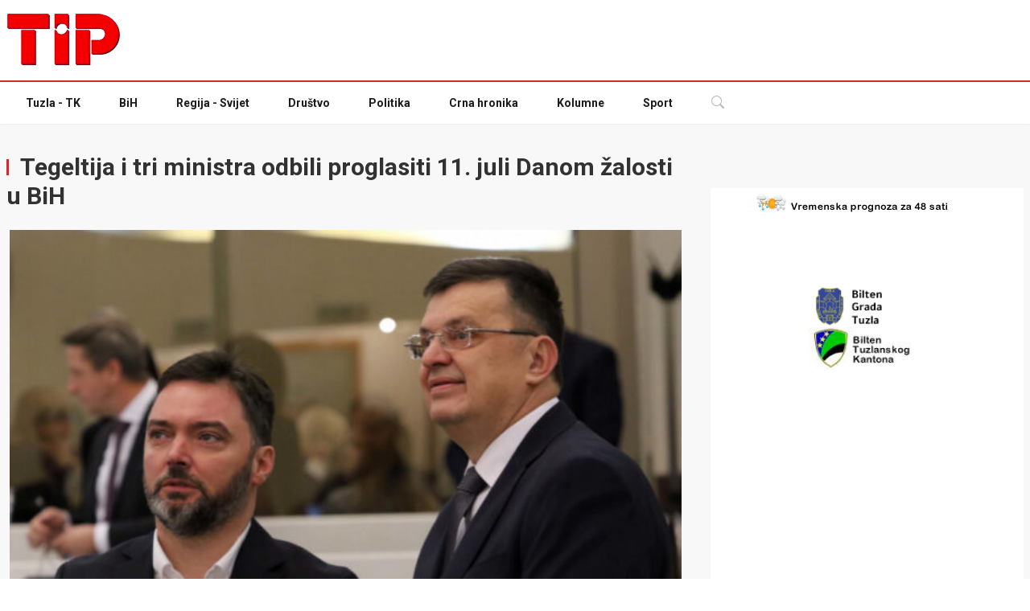

--- FILE ---
content_type: text/html; charset=UTF-8
request_url: https://tip.ba/2022/07/08/tegeltija-i-tri-ministra-odbili-proglasiti-11-juli-danom-zalosti-u-bih/
body_size: 14776
content:
<!DOCTYPE html><html lang="en-US"><head><meta charset="UTF-8"><meta http-equiv="X-UA-Compatible" content="IE=edge" /><meta name="viewport" content="width=device-width, initial-scale=1"><link media="all" href="https://tip.ba/wp-content/cache/autoptimize/css/autoptimize_11239c9ac8475ab7926b8fb45bade9f8.css" rel="stylesheet"><title>Tegeltija i tri ministra odbili proglasiti 11. juli Danom žalosti u BiH - TIP.ba</title><link
 href="https://fonts.googleapis.com/css2?family=Roboto:wght@300;400;600;700&amp;display=swap"
 rel="stylesheet"
 /><link rel="preload" href="https://securepubads.g.doubleclick.net/tag/js/gpt.js" as="script" /><link rel="icon" href="./favicon.ico" /><meta name='robots' content='index, follow, max-image-preview:large, max-snippet:-1, max-video-preview:-1' /><link rel="canonical" href="https://tip.ba/2022/07/08/tegeltija-i-tri-ministra-odbili-proglasiti-11-juli-danom-zalosti-u-bih/" /><meta property="og:locale" content="en_US" /><meta property="og:type" content="article" /><meta property="og:title" content="Tegeltija i tri ministra odbili proglasiti 11. juli Danom žalosti u BiH - TIP.ba" /><meta property="og:description" content="Predsjedavajući Vijeća ministara Bosne i Hercegovine Zoran Tegeltija, te trojica ministara iz reda srpskog naroda Staša Košarac, Vojin Mitrović i [&hellip;]" /><meta property="og:url" content="https://tip.ba/2022/07/08/tegeltija-i-tri-ministra-odbili-proglasiti-11-juli-danom-zalosti-u-bih/" /><meta property="og:site_name" content="TIP.ba" /><meta property="article:published_time" content="2022-07-08T17:09:53+00:00" /><meta property="og:image" content="https://tip.ba/wp-content/uploads/2022/07/tegeltija-kosarac-1657288969.jpg" /><meta property="og:image:width" content="1100" /><meta property="og:image:height" content="733" /><meta property="og:image:type" content="image/jpeg" /><meta name="twitter:card" content="summary_large_image" /><meta name="twitter:label1" content="Written by" /><meta name="twitter:data1" content="" /><meta name="twitter:label2" content="Est. reading time" /><meta name="twitter:data2" content="1 minute" /> <script type="application/ld+json" class="yoast-schema-graph">{"@context":"https://schema.org","@graph":[{"@type":"WebPage","@id":"https://tip.ba/2022/07/08/tegeltija-i-tri-ministra-odbili-proglasiti-11-juli-danom-zalosti-u-bih/","url":"https://tip.ba/2022/07/08/tegeltija-i-tri-ministra-odbili-proglasiti-11-juli-danom-zalosti-u-bih/","name":"Tegeltija i tri ministra odbili proglasiti 11. juli Danom žalosti u BiH - TIP.ba","isPartOf":{"@id":"https://tip.ba/#website"},"primaryImageOfPage":{"@id":"https://tip.ba/2022/07/08/tegeltija-i-tri-ministra-odbili-proglasiti-11-juli-danom-zalosti-u-bih/#primaryimage"},"image":{"@id":"https://tip.ba/2022/07/08/tegeltija-i-tri-ministra-odbili-proglasiti-11-juli-danom-zalosti-u-bih/#primaryimage"},"thumbnailUrl":"https://tip.ba/wp-content/uploads/2022/07/tegeltija-kosarac-1657288969.jpg","datePublished":"2022-07-08T17:09:53+00:00","author":{"@id":""},"breadcrumb":{"@id":"https://tip.ba/2022/07/08/tegeltija-i-tri-ministra-odbili-proglasiti-11-juli-danom-zalosti-u-bih/#breadcrumb"},"inLanguage":"en-US","potentialAction":[{"@type":"ReadAction","target":["https://tip.ba/2022/07/08/tegeltija-i-tri-ministra-odbili-proglasiti-11-juli-danom-zalosti-u-bih/"]}]},{"@type":"ImageObject","inLanguage":"en-US","@id":"https://tip.ba/2022/07/08/tegeltija-i-tri-ministra-odbili-proglasiti-11-juli-danom-zalosti-u-bih/#primaryimage","url":"https://tip.ba/wp-content/uploads/2022/07/tegeltija-kosarac-1657288969.jpg","contentUrl":"https://tip.ba/wp-content/uploads/2022/07/tegeltija-kosarac-1657288969.jpg","width":1100,"height":733},{"@type":"BreadcrumbList","@id":"https://tip.ba/2022/07/08/tegeltija-i-tri-ministra-odbili-proglasiti-11-juli-danom-zalosti-u-bih/#breadcrumb","itemListElement":[{"@type":"ListItem","position":1,"name":"Home","item":"https://tip.ba/"},{"@type":"ListItem","position":2,"name":"Tegeltija i tri ministra odbili proglasiti 11. juli Danom žalosti u BiH"}]},{"@type":"WebSite","@id":"https://tip.ba/#website","url":"https://tip.ba/","name":"TIP.ba","description":"","potentialAction":[{"@type":"SearchAction","target":{"@type":"EntryPoint","urlTemplate":"https://tip.ba/?s={search_term_string}"},"query-input":{"@type":"PropertyValueSpecification","valueRequired":true,"valueName":"search_term_string"}}],"inLanguage":"en-US"},{"@type":"Person","@id":"","url":"https://tip.ba/author/"}]}</script> <link rel='dns-prefetch' href='//static.addtoany.com' /> <script type="text/javascript" id="wpp-js" src="https://tip.ba/wp-content/plugins/wordpress-popular-posts/assets/js/wpp.min.js?ver=7.3.6" data-sampling="0" data-sampling-rate="100" data-api-url="https://tip.ba/wp-json/wordpress-popular-posts" data-post-id="627695" data-token="5b306c928b" data-lang="0" data-debug="0"></script> <link rel="alternate" title="oEmbed (JSON)" type="application/json+oembed" href="https://tip.ba/wp-json/oembed/1.0/embed?url=https%3A%2F%2Ftip.ba%2F2022%2F07%2F08%2Ftegeltija-i-tri-ministra-odbili-proglasiti-11-juli-danom-zalosti-u-bih%2F" /><link rel="alternate" title="oEmbed (XML)" type="text/xml+oembed" href="https://tip.ba/wp-json/oembed/1.0/embed?url=https%3A%2F%2Ftip.ba%2F2022%2F07%2F08%2Ftegeltija-i-tri-ministra-odbili-proglasiti-11-juli-danom-zalosti-u-bih%2F&#038;format=xml" /><link rel='stylesheet' id='uag-style-627695-css' href='https://tip.ba/wp-content/cache/autoptimize/css/autoptimize_single_ad419832bf0bcd97c692846d82018948.css?ver=1768771534' type='text/css' media='all' /><link rel='stylesheet' id='dashicons-css' href='https://tip.ba/wp-includes/css/dashicons.min.css?ver=6.9' type='text/css' media='all' /> <script defer id="addtoany-core-js-before" src="[data-uri]"></script> <script type="text/javascript" defer src="https://static.addtoany.com/menu/page.js" id="addtoany-core-js"></script> <script defer type="text/javascript" src="https://tip.ba/wp-includes/js/jquery/jquery.min.js?ver=3.7.1" id="jquery-core-js"></script> <script defer type="text/javascript" src="https://tip.ba/wp-includes/js/jquery/jquery-migrate.min.js?ver=3.4.1" id="jquery-migrate-js"></script> <script type="text/javascript" defer src="https://tip.ba/wp-content/plugins/add-to-any/addtoany.min.js?ver=1.1" id="addtoany-jquery-js"></script> <link rel="https://api.w.org/" href="https://tip.ba/wp-json/" /><link rel="alternate" title="JSON" type="application/json" href="https://tip.ba/wp-json/wp/v2/posts/627695" /><link rel="EditURI" type="application/rsd+xml" title="RSD" href="https://tip.ba/xmlrpc.php?rsd" /><meta name="generator" content="WordPress 6.9" /><link rel='shortlink' href='https://tip.ba/?p=627695' /> <script defer src="https://securepubads.g.doubleclick.net/tag/js/gpt.js"></script> <script defer src="[data-uri]"></script> <script>(function(i,s,o,g,r,a,m){i['GoogleAnalyticsObject']=r;i[r]=i[r]||function(){
		(i[r].q=i[r].q||[]).push(arguments)},i[r].l=1*new Date();a=s.createElement(o),
		m=s.getElementsByTagName(o)[0];a.async=1;a.src=g;m.parentNode.insertBefore(a,m)
							})(window,document,'script','//www.google-analytics.com/analytics.js','ga');

	ga('create', 'UA-44785696-1', 'auto');
	ga('send', 'pageview');</script> </head><body class="wp-singular post-template-default single single-post postid-627695 single-format-standard wp-theme-tipba" class="text-gray-700"><div class="text-center pozicija-1 pozicija-banner-1"><div id='div-gpt-ad-1703781458695-0' style='width: 1100px; max-width:100%;'> <script defer src="[data-uri]"></script> </div></div><div class="text-center pozicija-small-1 pozicija-small-banner-1"><div id='div-gpt-ad-1705118726984-0' style='min-width: 300px; min-height: 250px;'> <script defer src="[data-uri]"></script> </div></div><div class="top-header py-4"><div class="xl:container mx-auto px-3 sm:px-4 xl:px-2"><div class="flex top-header"> <a href="https://tip.ba" class="logo"> <img src="https://tip.ba/wp-content/uploads/2023/12/tip_log.png" alt="tip.ba" class="w-full" /> </a><div class="reklama"><div id='div-gpt-ad-1456150685173-0'> <script defer src="[data-uri]"></script> </div></div></div></div></div><header class="sticky relative top-0 left-0 right-0 z-50 border-t-2 border-t-red-600 drop-shadow-sm"><nav class="bg-white relative"><div class="xl:container mx-auto px-3 sm:px-4 xl:px-2"><div class="flex py-1"><div class="flex flex-row"><ul class="navbar hidden lg:flex lg:flex-row text-gray-900 text-sm items-center font-bold"><li class=" menu-item menu-item-type-taxonomy menu-item-object-category your-custom-class"><a class="block py-3 px-6" href="https://tip.ba/teme/tuzla/">Tuzla - TK</a></li><li class=" menu-item menu-item-type-taxonomy menu-item-object-category your-custom-class"><a class="block py-3 px-6" href="https://tip.ba/teme/bih/">BiH</a></li><li class=" menu-item menu-item-type-taxonomy menu-item-object-category your-custom-class"><a class="block py-3 px-6" href="https://tip.ba/teme/regija-svijet/">Regija - Svijet</a></li><li class=" menu-item menu-item-type-taxonomy menu-item-object-category your-custom-class"><a class="block py-3 px-6" href="https://tip.ba/teme/drustvo/">Društvo</a></li><li class=" menu-item menu-item-type-taxonomy menu-item-object-category your-custom-class"><a class="block py-3 px-6" href="https://tip.ba/teme/politika/">Politika</a></li><li class=" menu-item menu-item-type-taxonomy menu-item-object-category your-custom-class"><a class="block py-3 px-6" href="https://tip.ba/teme/crna-hronika/">Crna hronika</a></li><li class=" menu-item menu-item-type-taxonomy menu-item-object-category your-custom-class"><a class="block py-3 px-6" href="https://tip.ba/teme/kolumne/">Kolumne</a></li><li class=" menu-item menu-item-type-taxonomy menu-item-object-category your-custom-class"><a class="block py-3 px-6" href="https://tip.ba/teme/sport/">Sport</a></li></ul><div class="flex flex-row items-center text-gray-300"> <a href="https://tip.ba" class="sm:hidden"> <noscript><img src="https://tip.ba/wp-content/uploads/2023/12/tip_log.png" alt="tip.ba" style="width:80px"/></noscript><img class="lazyload" src='data:image/svg+xml,%3Csvg%20xmlns=%22http://www.w3.org/2000/svg%22%20viewBox=%220%200%20210%20140%22%3E%3C/svg%3E' data-src="https://tip.ba/wp-content/uploads/2023/12/tip_log.png" alt="tip.ba" style="width:80px"/> </a><div class="relative hover:bg-gray-800 block lg:hidden"> <button
 type="button"
 class="menu-mobile block py-3 px-6 border-b-2 border-transparent"
 > <span class="sr-only">Mobile menu</span> <svg
 class="inline-block h-6 w-6 mr-2"
 xmlns="http://www.w3.org/2000/svg"
 fill="none"
 viewBox="0 0 24 24"
 stroke="currentColor"
 aria-hidden="true"
 > <path
 stroke-linecap="round"
 stroke-linejoin="round"
 stroke-width="2"
 d="M4 6h16M4 12h16M4 18h16"
 ></path> </svg> Navigacija </button></div><div class="search-dropdown relative hover:bg-gray-900"> <button class="block py-3 px-6 border-b-2 border-transparent"> <svg
 xmlns="http://www.w3.org/2000/svg"
 width="16"
 height="16"
 fill="currentColor"
 class="open bi bi-search"
 viewBox="0 0 16 16"
 > <path
 d="M11.742 10.344a6.5 6.5 0 1 0-1.397 1.398h-.001c.03.04.062.078.098.115l3.85 3.85a1 1 0 0 0 1.415-1.414l-3.85-3.85a1.007 1.007 0 0 0-.115-.1zM12 6.5a5.5 5.5 0 1 1-11 0 5.5 5.5 0 0 1 11 0z"
 ></path> </svg> <svg
 xmlns="http://www.w3.org/2000/svg"
 width="16"
 height="16"
 fill="currentColor"
 class="close bi bi-x-lg"
 viewBox="0 0 16 16"
 > <path
 fill-rule="evenodd"
 d="M13.854 2.146a.5.5 0 0 1 0 .708l-11 11a.5.5 0 0 1-.708-.708l11-11a.5.5 0 0 1 .708 0Z"
 /> <path
 fill-rule="evenodd"
 d="M2.146 2.146a.5.5 0 0 0 0 .708l11 11a.5.5 0 0 0 .708-.708l-11-11a.5.5 0 0 0-.708 0Z"
 /> </svg> </button><div
 class="dropdown-menu absolute left-auto right-0 top-full z-50 text-left bg-white text-gray-700 border border-gray-100 mt-1 p-3"
 style="min-width: 15rem"
 ><form role="search" method="get" action="https://tip.ba/"><div class="flex flex-wrap items-stretch w-full relative"> <input
 type="text"
 class="flex-shrink flex-grow flex-shrink max-w-full leading-5 w-px flex-1 relative py-2 px-5 text-gray-800 bg-white border border-gray-300 overflow-x-auto focus:outline-none focus:border-gray-400 focus:ring-0 dark:text-gray-400 dark:bg-gray-700 dark:border-gray-700 dark:focus:border-gray-600"
 name="s"
 placeholder="Pretraga..."
 aria-label="pretraga"
 /><div class="flex -mr-px"> <button
 class="flex items-center py-2 px-5 -ml-1 leading-5 text-gray-100 bg-black hover:text-white hover:bg-gray-900 hover:ring-0 focus:outline-none focus:ring-0"
 type="submit"
 > <svg
 xmlns="http://www.w3.org/2000/svg"
 width="16"
 height="16"
 fill="currentColor"
 class="bi bi-search"
 viewBox="0 0 16 16"
 > <path
 d="M11.742 10.344a6.5 6.5 0 1 0-1.397 1.398h-.001c.03.04.062.078.098.115l3.85 3.85a1 1 0 0 0 1.415-1.414l-3.85-3.85a1.007 1.007 0 0 0-.115-.1zM12 6.5a5.5 5.5 0 1 1-11 0 5.5 5.5 0 0 1 11 0z"
 ></path> </svg> </button></div></div></form></div></div></div></div></div></div></nav></header><div class="side-area fixed w-full h-full inset-0 z-50"><div
 class="back-menu fixed bg-gray-900 bg-opacity-70 w-full h-full inset-x-0 top-0"
 ><div class="cursor-pointer text-white absolute right-64 p-2"> <svg
 class="bi bi-x"
 width="2rem"
 height="2rem"
 viewBox="0 0 16 16"
 fill="currentColor"
 xmlns="http://www.w3.org/2000/svg"
 > <path
 fill-rule="evenodd"
 d="M11.854 4.146a.5.5 0 010 .708l-7 7a.5.5 0 01-.708-.708l7-7a.5.5 0 01.708 0z"
 clip-rule="evenodd"
 ></path> <path
 fill-rule="evenodd"
 d="M4.146 4.146a.5.5 0 000 .708l7 7a.5.5 0 00.708-.708l-7-7a.5.5 0 00-.708 0z"
 clip-rule="evenodd"
 ></path> </svg></div></div><nav
 id="mobile-nav"
 class="side-menu flex flex-col right-0 w-64 fixed top-0 bg-white dark:bg-gray-800 h-full overflow-auto z-40"
 ><div class="mb-auto"><nav class="relative flex flex-wrap"><div
 class="text-center p-4 w-full font-bold border-b border-gray-100"
 > <noscript><img src="https://tip.ba/wp-content/themes/tipba/img/logo.png" alt="tip.ba" width="150px" /></noscript><img class="lazyload" src='data:image/svg+xml,%3Csvg%20xmlns=%22http://www.w3.org/2000/svg%22%20viewBox=%220%200%20150%20100%22%3E%3C/svg%3E' data-src="https://tip.ba/wp-content/themes/tipba/img/logo.png" alt="tip.ba" width="150px" /></div><ul id="side-menu" class="w-full float-none flex flex-col"><li class=" menu-item menu-item-type-taxonomy menu-item-object-category your-custom-class"><a class="block py-3 px-6" href="https://tip.ba/teme/tuzla/">Tuzla - TK</a></li><li class=" menu-item menu-item-type-taxonomy menu-item-object-category your-custom-class"><a class="block py-3 px-6" href="https://tip.ba/teme/bih/">BiH</a></li><li class=" menu-item menu-item-type-taxonomy menu-item-object-category your-custom-class"><a class="block py-3 px-6" href="https://tip.ba/teme/regija-svijet/">Regija - Svijet</a></li><li class=" menu-item menu-item-type-taxonomy menu-item-object-category your-custom-class"><a class="block py-3 px-6" href="https://tip.ba/teme/drustvo/">Društvo</a></li><li class=" menu-item menu-item-type-taxonomy menu-item-object-category your-custom-class"><a class="block py-3 px-6" href="https://tip.ba/teme/politika/">Politika</a></li><li class=" menu-item menu-item-type-taxonomy menu-item-object-category your-custom-class"><a class="block py-3 px-6" href="https://tip.ba/teme/crna-hronika/">Crna hronika</a></li><li class=" menu-item menu-item-type-taxonomy menu-item-object-category your-custom-class"><a class="block py-3 px-6" href="https://tip.ba/teme/kolumne/">Kolumne</a></li><li class=" menu-item menu-item-type-taxonomy menu-item-object-category your-custom-class"><a class="block py-3 px-6" href="https://tip.ba/teme/sport/">Sport</a></li></ul></nav></div><div class="py-4 px-6 text-sm mt-6 text-center"> 2023 © Tip.ba - Sva prava zadržana</div></nav></div><main id="content"><div class="bg-gray-50 py-4 hidden"><div class="xl:container mx-auto px-3 sm:px-4 xl:px-2"><div class="mx-auto table text-center text-sm"></div></div></div><div class="bg-gray-50 py-6"><div class="xl:container mx-auto px-3 sm:px-4 xl:px-2"><div class="flex flex-row flex-wrap"><div class="flex-shrink max-w-full w-full lg:w-2/3 overflow-hidden"><div class="w-full py-3 mb-3"><h2 class="text-gray-800 text-3xl font-bold"> <span
 class="inline-block h-5 border-l-3 border-red-600 mr-2"
 ></span> Tegeltija i tri ministra odbili proglasiti 11. juli Danom žalosti u BiH</h2></div><div class="flex flex-row flex-wrap -mx-3"><div class="max-w-full w-full px-4"><div class="leading-relaxed pb-4"><div class="mb-4"> <img width="600" height="400" src="https://tip.ba/wp-content/uploads/2022/07/tegeltija-kosarac-1657288969-600x400.jpg" class="w-full wp-post-image" alt="" decoding="async" fetchpriority="high" srcset="https://tip.ba/wp-content/uploads/2022/07/tegeltija-kosarac-1657288969-600x400.jpg 600w, https://tip.ba/wp-content/uploads/2022/07/tegeltija-kosarac-1657288969-288x192.jpg 288w, https://tip.ba/wp-content/uploads/2022/07/tegeltija-kosarac-1657288969-768x512.jpg 768w, https://tip.ba/wp-content/uploads/2022/07/tegeltija-kosarac-1657288969-1024x682.jpg 1024w, https://tip.ba/wp-content/uploads/2022/07/tegeltija-kosarac-1657288969.jpg 1100w" sizes="(max-width: 600px) 100vw, 600px" /></div></div><div class="leading-relaxed main-post pb-4"><p>Predsjedavajući Vijeća ministara Bosne i Hercegovine Zoran Tegeltija, te trojica ministara iz reda srpskog naroda Staša Košarac, Vojin Mitrović i Miloš Lučić su danas, na sjednici Vijeća ministara BiH, glasanjem protiv odluke o proglašenju 11. jula Danom žalosti u cijeloj Bosni i Hercegovini, a povodom obilježavanja Dana sjećanja na genocid u Srebrenici, potvrdili da negiraju sudski utvrđene činjenice o genocidu, objavila je zamjenica predsjedavajućeg Vijeća ministara BiH i ministrica vanjskih poslova Bisera Turković.</p><p>&#8220;Tražimo od nadležnog Tužilaštva Bosne i Hercegovine da ih pozove na krivičnu odgovornost zbog negiranja genocida u svrhu širenja mržnje. Također, tražim ostavku predsjedavajućeg Tegeltije i ministara Košarca, Mitrovića i Lučića zbog kršenja zakona kojim se zabranjuje negiranje genocida te onemogućavanja Vijeća ministara BiH da donese odluku o izražavanju elementarnog poštovanja prema žrtvama genocida u Srebrenici&#8221;, objavila je Bisera Turković na svom Facebook nalogu.</p><p>Istakla je da na ovaj način ne samo da je spriječeno pravo žrtava genocida da se dostojanstveno obilježi Dan sjećanja u cijeloj državi, nego su svjesno i iz političkih motiva negirane sudski dokazane činjenice o genocidu u Srebrenici.</p><p>&#8220;Ovo je duboko nehuman i neljudski čin kojim se dodatno vrijeđaju žrtve genocida te daje podrška onima koji su počinili genocid&#8221;, naglasila je Turković.</p><p>(TIP/Izvor: Anadolija)</p><div class="addtoany_share_save_container addtoany_content addtoany_content_bottom"><div class="a2a_kit a2a_kit_size_32 addtoany_list" data-a2a-url="https://tip.ba/2022/07/08/tegeltija-i-tri-ministra-odbili-proglasiti-11-juli-danom-zalosti-u-bih/" data-a2a-title="Tegeltija i tri ministra odbili proglasiti 11. juli Danom žalosti u BiH"><a class="a2a_button_facebook" href="https://www.addtoany.com/add_to/facebook?linkurl=https%3A%2F%2Ftip.ba%2F2022%2F07%2F08%2Ftegeltija-i-tri-ministra-odbili-proglasiti-11-juli-danom-zalosti-u-bih%2F&amp;linkname=Tegeltija%20i%20tri%20ministra%20odbili%20proglasiti%2011.%20juli%20Danom%20%C5%BEalosti%20u%20BiH" title="Facebook" rel="nofollow noopener" target="_blank"></a><a class="a2a_button_twitter" href="https://www.addtoany.com/add_to/twitter?linkurl=https%3A%2F%2Ftip.ba%2F2022%2F07%2F08%2Ftegeltija-i-tri-ministra-odbili-proglasiti-11-juli-danom-zalosti-u-bih%2F&amp;linkname=Tegeltija%20i%20tri%20ministra%20odbili%20proglasiti%2011.%20juli%20Danom%20%C5%BEalosti%20u%20BiH" title="Twitter" rel="nofollow noopener" target="_blank"></a><a class="a2a_button_linkedin" href="https://www.addtoany.com/add_to/linkedin?linkurl=https%3A%2F%2Ftip.ba%2F2022%2F07%2F08%2Ftegeltija-i-tri-ministra-odbili-proglasiti-11-juli-danom-zalosti-u-bih%2F&amp;linkname=Tegeltija%20i%20tri%20ministra%20odbili%20proglasiti%2011.%20juli%20Danom%20%C5%BEalosti%20u%20BiH" title="LinkedIn" rel="nofollow noopener" target="_blank"></a><a class="a2a_button_viber" href="https://www.addtoany.com/add_to/viber?linkurl=https%3A%2F%2Ftip.ba%2F2022%2F07%2F08%2Ftegeltija-i-tri-ministra-odbili-proglasiti-11-juli-danom-zalosti-u-bih%2F&amp;linkname=Tegeltija%20i%20tri%20ministra%20odbili%20proglasiti%2011.%20juli%20Danom%20%C5%BEalosti%20u%20BiH" title="Viber" rel="nofollow noopener" target="_blank"></a><a class="a2a_button_whatsapp" href="https://www.addtoany.com/add_to/whatsapp?linkurl=https%3A%2F%2Ftip.ba%2F2022%2F07%2F08%2Ftegeltija-i-tri-ministra-odbili-proglasiti-11-juli-danom-zalosti-u-bih%2F&amp;linkname=Tegeltija%20i%20tri%20ministra%20odbili%20proglasiti%2011.%20juli%20Danom%20%C5%BEalosti%20u%20BiH" title="WhatsApp" rel="nofollow noopener" target="_blank"></a><a class="a2a_button_facebook_messenger" href="https://www.addtoany.com/add_to/facebook_messenger?linkurl=https%3A%2F%2Ftip.ba%2F2022%2F07%2F08%2Ftegeltija-i-tri-ministra-odbili-proglasiti-11-juli-danom-zalosti-u-bih%2F&amp;linkname=Tegeltija%20i%20tri%20ministra%20odbili%20proglasiti%2011.%20juli%20Danom%20%C5%BEalosti%20u%20BiH" title="Messenger" rel="nofollow noopener" target="_blank"></a><a class="a2a_button_x" href="https://www.addtoany.com/add_to/x?linkurl=https%3A%2F%2Ftip.ba%2F2022%2F07%2F08%2Ftegeltija-i-tri-ministra-odbili-proglasiti-11-juli-danom-zalosti-u-bih%2F&amp;linkname=Tegeltija%20i%20tri%20ministra%20odbili%20proglasiti%2011.%20juli%20Danom%20%C5%BEalosti%20u%20BiH" title="X" rel="nofollow noopener" target="_blank"></a><a class="a2a_dd addtoany_share_save addtoany_share" href="https://www.addtoany.com/share"></a></div></div><div
 class="relative flex flex-row items-center justify-between overflow-hidden bg-gray-100 dark:bg-gray-900 dark:bg-opacity-20 mt-12 mb-2 px-6 py-2"
 ><div class="my-4 text-sm"> <span class="mr-2 md:mr-4" style="display:none;"> <svg
 class="bi bi-person mr-2 inline-block"
 width="1rem"
 height="1rem"
 viewBox="0 0 16 16"
 fill="currentColor"
 xmlns="http://www.w3.org/2000/svg"
 > <path
 fill-rule="evenodd"
 d="M13 14s1 0 1-1-1-4-6-4-6 3-6 4 1 1 1 1h10zm-9.995-.944v-.002.002zM3.022 13h9.956a.274.274 0 00.014-.002l.008-.002c-.001-.246-.154-.986-.832-1.664C11.516 10.68 10.289 10 8 10c-2.29 0-3.516.68-4.168 1.332-.678.678-.83 1.418-.832 1.664a1.05 1.05 0 00.022.004zm9.974.056v-.002.002zM8 7a2 2 0 100-4 2 2 0 000 4zm3-2a3 3 0 11-6 0 3 3 0 016 0z"
 clip-rule="evenodd"
 ></path> </svg> Autor: <a class="font-semibold" href="#"></a> </span> <time class="mr-2 md:mr-4" datetime="07/08/2022"> <svg
 class="bi bi-calendar mr-2 inline-block"
 width="1rem"
 height="1rem"
 viewBox="0 0 16 16"
 fill="currentColor"
 xmlns="http://www.w3.org/2000/svg"
 > <path
 fill-rule="evenodd"
 d="M14 0H2a2 2 0 00-2 2v12a2 2 0 002 2h12a2 2 0 002-2V2a2 2 0 00-2-2zM1 3.857C1 3.384 1.448 3 2 3h12c.552 0 1 .384 1 .857v10.286c0 .473-.448.857-1 .857H2c-.552 0-1-.384-1-.857V3.857z"
 clip-rule="evenodd"
 ></path> <path
 fill-rule="evenodd"
 d="M6.5 7a1 1 0 100-2 1 1 0 000 2zm3 0a1 1 0 100-2 1 1 0 000 2zm3 0a1 1 0 100-2 1 1 0 000 2zm-9 3a1 1 0 100-2 1 1 0 000 2zm3 0a1 1 0 100-2 1 1 0 000 2zm3 0a1 1 0 100-2 1 1 0 000 2zm3 0a1 1 0 100-2 1 1 0 000 2zm-9 3a1 1 0 100-2 1 1 0 000 2zm3 0a1 1 0 100-2 1 1 0 000 2zm3 0a1 1 0 100-2 1 1 0 000 2z"
 clip-rule="evenodd"
 ></path> </svg> 08.07.2022. </time></div><div class="hidden lg:block"></div></div></div><div id="leftor"><div id='div-gpt-ad-1585828458256-0' style='width: 620px; height: 90px; max-width: 100%'> <script defer src="[data-uri]"></script> </div></div></div></div></div><div
 class="flex-shrink max-w-full w-full lg:w-1/3 lg:pl-8 lg:pt-14 lg:pb-8"
 ><div class="w-full bg-white"><div class="mb-6"><section id="block-19" class="widget widget_block"><div class="textwidget"><p><a class="vremenska thickbox" href="https://www.yr.no/en/content/2-3188582/meteogram.svg?TB_iframe=true&amp;&amp;width=782">&nbsp;</a></p></div></section><section id="block-10" class="widget widget_block"><div id='div-gpt-ad-1662033516284-0' style='min-width: 160px; min-height: 50px;'> <script defer src="[data-uri]"></script> </div><div id='div-gpt-ad-1508507483817-0' style='text-align: center; margin: 0 auto'> <script defer src="[data-uri]"></script> </div></section><section id="block-7" class="widget widget_block"><a title="Bilten - Grada Tuzla" href="https://tip.ba/teme/bilten-opcina-tuzla/" style=" display: block; float: left; "><noscript><img decoding="async" src="https://tip.ba/wp-content/uploads/2021/09/Background-1.png" width="132px" height="52px"></noscript><img class="lazyload" decoding="async" src='data:image/svg+xml,%3Csvg%20xmlns=%22http://www.w3.org/2000/svg%22%20viewBox=%220%200%20132%2052%22%3E%3C/svg%3E' data-src="https://tip.ba/wp-content/uploads/2021/09/Background-1.png" width="132px" height="52px"></a><a title="Bilten - Tuzlanski kanton" href="https://tip.ba/teme/bilten-tuzlanski-kanton/"><noscript><img decoding="async" src="https://tip.ba/tkgrb.jpg" width="145px" height="52px"></noscript><img class="lazyload" decoding="async" src='data:image/svg+xml,%3Csvg%20xmlns=%22http://www.w3.org/2000/svg%22%20viewBox=%220%200%20145%2052%22%3E%3C/svg%3E' data-src="https://tip.ba/tkgrb.jpg" width="145px" height="52px"></a></section><section id="block-8" class="widget widget_block"><div id='div-gpt-ad-1460723151101-0' style='height:250px; width:300px;'> <script defer src="[data-uri]"></script> </div></section><section id="block-11" class="widget widget_block"><div id='div-gpt-ad-1460723203585-0' style='height:250px; width:300px;'> <script defer src="[data-uri]"></script> </div><div id='div-gpt-ad-1704791695929-0' style='min-width: 300px; min-height: 250px;'> <script defer src="[data-uri]"></script> </div></section><section id="block-16" class="widget widget_block"><div id="div-gpt-ad-1444974368301-0"> <script defer src="[data-uri]"></script> </div></section><section id="block-20" class="widget widget_block"><div class="wp-block-uagb-tabs uagb-block-1bb1c443 uagb-tabs__wrap uagb-tabs__hstyle1-desktop uagb-tabs__vstyle6-tablet uagb-tabs__stack1-mobile" data-tab-active="0"><ul class="uagb-tabs__panel uagb-tabs__align-left" role="tablist"><li class="uagb-tab uagb-tabs__active" role="none"><a href="#uagb-tabs__tab0" class="uagb-tabs-list uagb-tabs__icon-position-left" data-tab="0" role="tab"><div>Najčitanije</div></a></li><li class="uagb-tab " role="none"><a href="#uagb-tabs__tab1" class="uagb-tabs-list uagb-tabs__icon-position-left" data-tab="1" role="tab"><div>Najnovije</div></a></li><li class="uagb-tab " role="none"><a href="#uagb-tabs__tab2" class="uagb-tabs-list uagb-tabs__icon-position-left" data-tab="2" role="tab"><div>Komentari</div></a></li></ul><div class="uagb-tabs__body-wrap"><div class="wp-block-uagb-tabs-child uagb-tabs__body-container uagb-inner-tab-0" aria-labelledby="uagb-tabs__tab0"><div class="popular-posts"><script type="application/json" data-id="wpp-block-inline-js">{"title":"","limit":"5","offset":0,"range":"last24hours","time_quantity":"24","time_unit":"hour","freshness":false,"order_by":"views","post_type":"post","pid":"","exclude":"","taxonomy":"category","term_id":"","author":"","shorten_title":{"active":false,"length":"25","words":false},"post-excerpt":{"active":false,"length":"75","keep_format":false,"words":false},"thumbnail":{"active":true,"width":"75","height":"75","build":"manual","size":""},"rating":false,"stats_tag":{"comment_count":false,"views":false,"author":false,"date":{"active":true,"format":"d\/m\/Y"},"taxonomy":{"active":true,"name":"category"}},"markup":{"custom_html":true,"wpp-start":"<ul class=\"wpp-list wpp-cards-compact\">","wpp-end":"<\/ul>","title-start":"<span>","title-end":"<\/span>","post-html":"<li class=\"{current_class}\">{thumb_img}<div class=\"wpp-item-data\"><div class=\"taxonomies\">{taxonomy}<\/div>{title}<\/div><\/li>"},"theme":{"name":"cards-compact"}}</script><div class="wpp-widget-block-placeholder"></div></div></div><div class="wp-block-uagb-tabs-child uagb-tabs__body-container uagb-inner-tab-1" aria-labelledby="uagb-tabs__tab1"><ul class="wp-block-latest-posts__list has-dates wp-block-latest-posts has-small-font-size"><li><div class="wp-block-latest-posts__featured-image alignleft"><noscript><img decoding="async" width="150" height="150" src="https://tip.ba/wp-content/uploads/2026/01/616937630_1450003487123116_7892372221642681676_n-150x150.jpg" class="attachment-thumbnail size-thumbnail wp-post-image" alt="" style="max-width:75px;max-height:75px;" /></noscript><img decoding="async" width="150" height="150" src='data:image/svg+xml,%3Csvg%20xmlns=%22http://www.w3.org/2000/svg%22%20viewBox=%220%200%20150%20150%22%3E%3C/svg%3E' data-src="https://tip.ba/wp-content/uploads/2026/01/616937630_1450003487123116_7892372221642681676_n-150x150.jpg" class="lazyload attachment-thumbnail size-thumbnail wp-post-image" alt="" style="max-width:75px;max-height:75px;" /></div><a class="wp-block-latest-posts__post-title" href="https://tip.ba/2026/01/18/foto-odrzan-najveci-i-najbolji-maskenbal-na-ledu-u-tuzli/">Foto: Održan najveći i najbolji maskenbal na ledu u Tuzli</a><time datetime="2026-01-18T10:57:59+00:00" class="wp-block-latest-posts__post-date">01/18/2026</time></li><li><div class="wp-block-latest-posts__featured-image alignleft"><noscript><img decoding="async" width="150" height="150" src="https://tip.ba/wp-content/uploads/2026/01/l-dea9f9d1fbf53ab24af533b8926da131-1702715141-1-768x576-2-150x150.jpg" class="attachment-thumbnail size-thumbnail wp-post-image" alt="" style="max-width:75px;max-height:75px;" /></noscript><img decoding="async" width="150" height="150" src='data:image/svg+xml,%3Csvg%20xmlns=%22http://www.w3.org/2000/svg%22%20viewBox=%220%200%20150%20150%22%3E%3C/svg%3E' data-src="https://tip.ba/wp-content/uploads/2026/01/l-dea9f9d1fbf53ab24af533b8926da131-1702715141-1-768x576-2-150x150.jpg" class="lazyload attachment-thumbnail size-thumbnail wp-post-image" alt="" style="max-width:75px;max-height:75px;" /></div><a class="wp-block-latest-posts__post-title" href="https://tip.ba/2026/01/18/srbija-razmatra-skracenje-casova-na-30-minuta-i-zabranu-koristenja-telefona-u-skolama/">Srbija razmatra skraćenje časova na 30 minuta i zabranu korištenja telefona u školama</a><time datetime="2026-01-18T10:31:13+00:00" class="wp-block-latest-posts__post-date">01/18/2026</time></li><li><div class="wp-block-latest-posts__featured-image alignleft"><noscript><img decoding="async" width="150" height="150" src="https://tip.ba/wp-content/uploads/2026/01/22222222222222222222-150x150.png" class="attachment-thumbnail size-thumbnail wp-post-image" alt="" style="max-width:75px;max-height:75px;" /></noscript><img decoding="async" width="150" height="150" src='data:image/svg+xml,%3Csvg%20xmlns=%22http://www.w3.org/2000/svg%22%20viewBox=%220%200%20150%20150%22%3E%3C/svg%3E' data-src="https://tip.ba/wp-content/uploads/2026/01/22222222222222222222-150x150.png" class="lazyload attachment-thumbnail size-thumbnail wp-post-image" alt="" style="max-width:75px;max-height:75px;" /></div><a class="wp-block-latest-posts__post-title" href="https://tip.ba/2026/01/18/video-foto-na-danasnji-dan-u-avionskoj-nesreci-poginuo-dzemal-bijedic-jedan-od-najistaknutijih-politicara-iz-bih-ikada-2/">Video/Foto: Na današnji dan u avionskoj nesreći poginuo Džemal Bijedić, jedan od najistaknutijih političara iz BiH ikada</a><time datetime="2026-01-18T10:01:08+00:00" class="wp-block-latest-posts__post-date">01/18/2026</time></li><li><div class="wp-block-latest-posts__featured-image alignleft"><noscript><img decoding="async" width="150" height="150" src="https://tip.ba/wp-content/uploads/2026/01/19936e38-7e29-4352-add0-2d125346a23a-150x150.jpg" class="attachment-thumbnail size-thumbnail wp-post-image" alt="" style="max-width:75px;max-height:75px;" /></noscript><img decoding="async" width="150" height="150" src='data:image/svg+xml,%3Csvg%20xmlns=%22http://www.w3.org/2000/svg%22%20viewBox=%220%200%20150%20150%22%3E%3C/svg%3E' data-src="https://tip.ba/wp-content/uploads/2026/01/19936e38-7e29-4352-add0-2d125346a23a-150x150.jpg" class="lazyload attachment-thumbnail size-thumbnail wp-post-image" alt="" style="max-width:75px;max-height:75px;" /></div><a class="wp-block-latest-posts__post-title" href="https://tip.ba/2026/01/18/recepti-napravili-smo-popis-brzih-i-jednostavnih-snackova/">Recepti: Napravili smo popis brzih i jednostavnih snackova</a><time datetime="2026-01-18T09:41:37+00:00" class="wp-block-latest-posts__post-date">01/18/2026</time></li><li><div class="wp-block-latest-posts__featured-image alignleft"><noscript><img decoding="async" width="150" height="150" src="https://tip.ba/wp-content/uploads/2026/01/kkkkkkkkkkkk-1-150x150.png" class="attachment-thumbnail size-thumbnail wp-post-image" alt="" style="max-width:75px;max-height:75px;" /></noscript><img decoding="async" width="150" height="150" src='data:image/svg+xml,%3Csvg%20xmlns=%22http://www.w3.org/2000/svg%22%20viewBox=%220%200%20150%20150%22%3E%3C/svg%3E' data-src="https://tip.ba/wp-content/uploads/2026/01/kkkkkkkkkkkk-1-150x150.png" class="lazyload attachment-thumbnail size-thumbnail wp-post-image" alt="" style="max-width:75px;max-height:75px;" /></div><a class="wp-block-latest-posts__post-title" href="https://tip.ba/2026/01/18/eu-uvodi-sistem-za-pracenje-kilometraze-polovnih-vozila/">EU uvodi sistem za praćenje kilometraže polovnih vozila</a><time datetime="2026-01-18T09:35:33+00:00" class="wp-block-latest-posts__post-date">01/18/2026</time></li></ul></div><div class="wp-block-uagb-tabs-child uagb-tabs__body-container uagb-inner-tab-2" aria-labelledby="uagb-tabs__tab2"><ol class="has-dates has-excerpts wp-block-latest-comments has-small-font-size"><li class="wp-block-latest-comments__comment"><article><footer class="wp-block-latest-comments__comment-meta"><span class="wp-block-latest-comments__comment-author">Shems</span> on <a class="wp-block-latest-comments__comment-link" href="https://tip.ba/2026/01/17/pda-trazi-hitnu-smjenu-upravnog-odbora-ukc-a-tuzla-zdravstvo-ne-smije-biti-bankomat-politickih-i-interesnih-krugova/#comment-15749">PDA traži hitnu smjenu Upravnog odbora UKC-a Tuzla: &#8216;Zdravstvo ne smije biti bankomat političkih i interesnih krugova&#8217;</a><time datetime="2026-01-18T19:19:04+00:00" class="wp-block-latest-comments__comment-date">01/18/2026</time></footer><div class="wp-block-latest-comments__comment-excerpt"><p>Ko o cemu k o postenju.A kuko po banovica zaposlio na ukc</p></div></article></li><li class="wp-block-latest-comments__comment"><article><footer class="wp-block-latest-comments__comment-meta"><span class="wp-block-latest-comments__comment-author">Refko</span> on <a class="wp-block-latest-comments__comment-link" href="https://tip.ba/2026/01/17/pda-trazi-hitnu-smjenu-upravnog-odbora-ukc-a-tuzla-zdravstvo-ne-smije-biti-bankomat-politickih-i-interesnih-krugova/#comment-15748">PDA traži hitnu smjenu Upravnog odbora UKC-a Tuzla: &#8216;Zdravstvo ne smije biti bankomat političkih i interesnih krugova&#8217;</a><time datetime="2026-01-18T17:01:42+00:00" class="wp-block-latest-comments__comment-date">01/18/2026</time></footer><div class="wp-block-latest-comments__comment-excerpt"><p>SDA uvijek nađe neki izgovor za kriminal.Ovaj kaže ne samo pda a neko mora pričati o kriminalu SDA pa bila&hellip;</p></div></article></li><li class="wp-block-latest-comments__comment"><article><footer class="wp-block-latest-comments__comment-meta"><span class="wp-block-latest-comments__comment-author">Aaaaa</span> on <a class="wp-block-latest-comments__comment-link" href="https://tip.ba/2026/01/18/analiza-bosna-i-hercegovina-je-politicki-zarobljena-drzava/#comment-15747">Analiza: Bosna i Hercegovina je politički zarobljena država</a><time datetime="2026-01-18T16:59:06+00:00" class="wp-block-latest-comments__comment-date">01/18/2026</time></footer><div class="wp-block-latest-comments__comment-excerpt"><p>Nije valjda, mi koji ovdje živimo to znamo jako dobro. Nek jedu govna sa analizama</p></div></article></li><li class="wp-block-latest-comments__comment"><article><footer class="wp-block-latest-comments__comment-meta"><span class="wp-block-latest-comments__comment-author">Amir</span> on <a class="wp-block-latest-comments__comment-link" href="https://tip.ba/2026/01/17/pogledajte-koliko-je-100-km-vrijedilo-2024-2025-a-koliko-danas-u-2026/#comment-15738">Pogledajte koliko je 100 KM vrijedilo 2024., 2025., a koliko danas – u 2026.!</a><time datetime="2026-01-18T06:26:39+00:00" class="wp-block-latest-comments__comment-date">01/18/2026</time></footer><div class="wp-block-latest-comments__comment-excerpt"><p>Sa poštovanjem,prvo ste Vi mediji veliki lažovi sto ste stavili lažne cijene za 2026 mlijeko kod Gospodina Senada u našem&hellip;</p></div></article></li><li class="wp-block-latest-comments__comment"><article><footer class="wp-block-latest-comments__comment-meta"><span class="wp-block-latest-comments__comment-author">Infidel</span> on <a class="wp-block-latest-comments__comment-link" href="https://tip.ba/2026/01/16/foto-tribina-sdp-bih-u-tuzli-djela-a-ne-rijeci/#comment-15737">Foto: Tribina SDP BiH u Tuzli: &#8216;Djela, a ne riječi&#8217;</a><time datetime="2026-01-17T22:22:43+00:00" class="wp-block-latest-comments__comment-date">01/17/2026</time></footer><div class="wp-block-latest-comments__comment-excerpt"><p>Čudni ljudi nekavi. Nikog ne prepoznah. Nema od vas ništa, prnuli ste u šišu sa predsjednikom kriminalcem. Pomešće vas zeleni&hellip;</p></div></article></li></ol></div></div></div></section></div></div></div></div></div></div></main><footer class="footer-bg text-gray-400"><div id="footer-content" class="relative pt-8 xl:pt-16 pb-6 xl:pb-12"><div class="xl:container mx-auto px-3 sm:px-4 xl:px-2 overflow-hidden"><div class="flex flex-wrap flex-row lg:justify-between -mx-3"><div class="flex-shrink max-w-full w-full lg:w-2/5 px-3 lg:pr-16"><div class="flex items-center mb-2"><a href="https://tip.ba" class="logo"> <noscript><img src="https://v2.tip.ba/wp-content/uploads/2023/12/tip_log.png" alt="tip.ba" /></noscript><img class="lazyload" src='data:image/svg+xml,%3Csvg%20xmlns=%22http://www.w3.org/2000/svg%22%20viewBox=%220%200%20210%20140%22%3E%3C/svg%3E' data-src="https://v2.tip.ba/wp-content/uploads/2023/12/tip_log.png" alt="tip.ba" /> </a></div><ul class="space-x-3 mt-6 mb-6 Lg:mb-0"><li class="inline-block"> <a
 target="_blank"
 class="hover:text-gray-100"
 rel="noopener noreferrer"
 href="https://facebook.com"
 title="Facebook"
 > <svg
 xmlns="http://www.w3.org/2000/svg"
 width="2rem"
 height="2rem"
 viewBox="0 0 512 512"
 > <path
 fill="currentColor"
 d="M455.27,32H56.73A24.74,24.74,0,0,0,32,56.73V455.27A24.74,24.74,0,0,0,56.73,480H256V304H202.45V240H256V189c0-57.86,40.13-89.36,91.82-89.36,24.73,0,51.33,1.86,57.51,2.68v60.43H364.15c-28.12,0-33.48,13.3-33.48,32.9V240h67l-8.75,64H330.67V480h124.6A24.74,24.74,0,0,0,480,455.27V56.73A24.74,24.74,0,0,0,455.27,32Z"
 ></path> </svg> </a></li><li class="inline-block"> <a
 target="_blank"
 class="hover:text-gray-100"
 rel="noopener noreferrer"
 href="https://twitter.com"
 title="Twitter"
 > <svg
 xmlns="http://www.w3.org/2000/svg"
 width="2rem"
 height="2rem"
 viewBox="0 0 512 512"
 > <path
 fill="currentColor"
 d="M496,109.5a201.8,201.8,0,0,1-56.55,15.3,97.51,97.51,0,0,0,43.33-53.6,197.74,197.74,0,0,1-62.56,23.5A99.14,99.14,0,0,0,348.31,64c-54.42,0-98.46,43.4-98.46,96.9a93.21,93.21,0,0,0,2.54,22.1,280.7,280.7,0,0,1-203-101.3A95.69,95.69,0,0,0,36,130.4C36,164,53.53,193.7,80,211.1A97.5,97.5,0,0,1,35.22,199v1.2c0,47,34,86.1,79,95a100.76,100.76,0,0,1-25.94,3.4,94.38,94.38,0,0,1-18.51-1.8c12.51,38.5,48.92,66.5,92.05,67.3A199.59,199.59,0,0,1,39.5,405.6,203,203,0,0,1,16,404.2,278.68,278.68,0,0,0,166.74,448c181.36,0,280.44-147.7,280.44-275.8,0-4.2-.11-8.4-.31-12.5A198.48,198.48,0,0,0,496,109.5Z"
 ></path> </svg> </a></li><li class="inline-block"> <a
 target="_blank"
 class="hover:text-gray-100"
 rel="noopener noreferrer"
 href="https://youtube.com"
 title="Youtube"
 > <svg
 xmlns="http://www.w3.org/2000/svg"
 width="2rem"
 height="2rem"
 viewBox="0 0 512 512"
 > <path
 fill="currentColor"
 d="M508.64,148.79c0-45-33.1-81.2-74-81.2C379.24,65,322.74,64,265,64H247c-57.6,0-114.2,1-169.6,3.6-40.8,0-73.9,36.4-73.9,81.4C1,184.59-.06,220.19,0,255.79q-.15,53.4,3.4,106.9c0,45,33.1,81.5,73.9,81.5,58.2,2.7,117.9,3.9,178.6,3.8q91.2.3,178.6-3.8c40.9,0,74-36.5,74-81.5,2.4-35.7,3.5-71.3,3.4-107Q512.24,202.29,508.64,148.79ZM207,353.89V157.39l145,98.2Z"
 ></path> </svg> </a></li><li class="inline-block"> <a
 target="_blank"
 class="hover:text-gray-100"
 rel="noopener noreferrer"
 href="https://instagram.com"
 title="Instagram"
 > <svg
 xmlns="http://www.w3.org/2000/svg"
 width="2rem"
 height="2rem"
 viewBox="0 0 512 512"
 > <path
 fill="currentColor"
 d="M349.33,69.33a93.62,93.62,0,0,1,93.34,93.34V349.33a93.62,93.62,0,0,1-93.34,93.34H162.67a93.62,93.62,0,0,1-93.34-93.34V162.67a93.62,93.62,0,0,1,93.34-93.34H349.33m0-37.33H162.67C90.8,32,32,90.8,32,162.67V349.33C32,421.2,90.8,480,162.67,480H349.33C421.2,480,480,421.2,480,349.33V162.67C480,90.8,421.2,32,349.33,32Z"
 ></path> <path
 fill="currentColor"
 d="M377.33,162.67a28,28,0,1,1,28-28A27.94,27.94,0,0,1,377.33,162.67Z"
 ></path> <path
 fill="currentColor"
 d="M256,181.33A74.67,74.67,0,1,1,181.33,256,74.75,74.75,0,0,1,256,181.33M256,144A112,112,0,1,0,368,256,112,112,0,0,0,256,144Z"
 ></path> </svg> </a></li></ul></div><div class="flex-shrink max-w-full w-full lg:w-3/5 px-3"><div class="flex flex-wrap flex-row"><div class="flex-shrink max-w-full w-1/2 md:w-1/4 mb-6 lg:mb-0"><h4 class="text-base leading-normal mb-3 uppercase text-gray-100">Vijesti</h4><ul id="footer-menu-1" class="list-none"><li id="menu-item-670832" class="menu-item menu-item-type-taxonomy menu-item-object-category menu-item-670832"><a href="https://tip.ba/teme/tuzla/">Tuzla &#8211; TK</a></li><li id="menu-item-670831" class="menu-item menu-item-type-taxonomy menu-item-object-category menu-item-670831"><a href="https://tip.ba/teme/bih/">BiH</a></li><li id="menu-item-670840" class="menu-item menu-item-type-taxonomy menu-item-object-category menu-item-670840"><a href="https://tip.ba/teme/regija-svijet/">Regija &#8211; Svijet</a></li></ul></div><div class="flex-shrink max-w-full w-1/2 md:w-1/4 mb-6 lg:mb-0"><h4
 class="text-base leading-normal mb-3 uppercase text-gray-100"
 > Magazin</h4><ul id="footer-menu-2" class="list-none"><li id="menu-item-670834" class="menu-item menu-item-type-taxonomy menu-item-object-category menu-item-670834"><a href="https://tip.ba/teme/lifestyle-i-zdravlje/">Lifestyle i zdravlje</a></li><li id="menu-item-670835" class="menu-item menu-item-type-taxonomy menu-item-object-category menu-item-670835"><a href="https://tip.ba/teme/ljubav-i-sex/">Ljubav i Sex</a></li><li id="menu-item-670836" class="menu-item menu-item-type-taxonomy menu-item-object-category menu-item-670836"><a href="https://tip.ba/teme/scitech/">Scitech i Auto</a></li><li id="menu-item-670837" class="menu-item menu-item-type-taxonomy menu-item-object-category menu-item-670837"><a href="https://tip.ba/teme/showtime/">Showtime</a></li><li id="menu-item-670838" class="menu-item menu-item-type-taxonomy menu-item-object-category menu-item-670838"><a href="https://tip.ba/teme/video/">Video</a></li><li id="menu-item-670839" class="menu-item menu-item-type-taxonomy menu-item-object-category menu-item-670839"><a href="https://tip.ba/teme/zanimljivosti/">Zanimljivosti</a></li></ul></div><div class="flex-shrink max-w-full w-1/2 md:w-1/4 mb-6 lg:mb-0"><h4
 class="text-base leading-normal mb-3 uppercase text-gray-100"
 > Sport</h4><ul id="footer-menu-3" class="list-none"><li id="menu-item-671318" class="menu-item menu-item-type-taxonomy menu-item-object-category menu-item-671318"><a href="https://tip.ba/teme/sport/fudbal/">Fudbal</a></li><li id="menu-item-671319" class="menu-item menu-item-type-taxonomy menu-item-object-category menu-item-671319"><a href="https://tip.ba/teme/sport/kosarka/">Košarka</a></li><li id="menu-item-671416" class="menu-item menu-item-type-taxonomy menu-item-object-category menu-item-671416"><a href="https://tip.ba/teme/sport/tenis/">Tenis</a></li><li id="menu-item-671320" class="menu-item menu-item-type-taxonomy menu-item-object-category menu-item-671320"><a href="https://tip.ba/teme/sport/rukomet/">Rukomet</a></li><li id="menu-item-671414" class="menu-item menu-item-type-taxonomy menu-item-object-category menu-item-671414"><a href="https://tip.ba/teme/sport/odbojka/">Odbojka</a></li><li id="menu-item-671415" class="menu-item menu-item-type-taxonomy menu-item-object-category menu-item-671415"><a href="https://tip.ba/teme/sport/plivanje/">Plivanje</a></li></ul></div><div class="flex-shrink max-w-full w-1/2 md:w-1/4 mb-6 lg:mb-0"><h4
 class="text-base leading-normal mb-3 uppercase text-gray-100"
 > O nama</h4><ul><ul id="footer-menu-4" class="list-none"><li id="menu-item-670845" class="menu-item menu-item-type-post_type menu-item-object-page menu-item-670845"><a href="https://tip.ba/about/">Impressum</a></li><li id="menu-item-670844" class="menu-item menu-item-type-post_type menu-item-object-page menu-item-670844"><a href="https://tip.ba/marketing/">Marketing</a></li><li id="menu-item-670842" class="menu-item menu-item-type-post_type menu-item-object-page menu-item-670842"><a href="https://tip.ba/uslovi-koristenja/">Uslovi korištenja</a></li><li id="menu-item-670843" class="menu-item menu-item-type-post_type menu-item-object-page menu-item-670843"><a href="https://tip.ba/kontakt/">Kontakt</a></li></ul></ul></div></div></div></div></div></div><div class="footer-dark"><div class="container py-4 border-t border-gray-200 border-opacity-10"><div class="row"><div class="col-12 col-md text-center"><p class="d-block my-3">2024 © Tip.ba - Sva prava zadržana</p></div></div></div></div></footer> <a
 href="#"
 class="back-top fixed p-4 rounded bg-gray-100 border border-gray-100 text-gray-500 dark:bg-gray-900 dark:border-gray-800 right-4 bottom-4 hidden"
 aria-label="Scroll To Top"
 > <svg
 width="1rem"
 height="1rem"
 viewBox="0 0 16 16"
 fill="currentColor"
 xmlns="http://www.w3.org/2000/svg"
 > <path
 fill-rule="evenodd"
 d="M8 3.5a.5.5 0 01.5.5v9a.5.5 0 01-1 0V4a.5.5 0 01.5-.5z"
 clip-rule="evenodd"
 ></path> <path
 fill-rule="evenodd"
 d="M7.646 2.646a.5.5 0 01.708 0l3 3a.5.5 0 01-.708.708L8 3.707 5.354 6.354a.5.5 0 11-.708-.708l3-3z"
 clip-rule="evenodd"
 ></path> </svg> </a> <script type="speculationrules">{"prefetch":[{"source":"document","where":{"and":[{"href_matches":"/*"},{"not":{"href_matches":["/wp-*.php","/wp-admin/*","/wp-content/uploads/*","/wp-content/*","/wp-content/plugins/*","/wp-content/themes/tipba/*","/*\\?(.+)"]}},{"not":{"selector_matches":"a[rel~=\"nofollow\"]"}},{"not":{"selector_matches":".no-prefetch, .no-prefetch a"}}]},"eagerness":"conservative"}]}</script> <noscript><style>.lazyload{display:none;}</style></noscript><script data-noptimize="1">window.lazySizesConfig=window.lazySizesConfig||{};window.lazySizesConfig.loadMode=1;</script><script defer data-noptimize="1" src='https://tip.ba/wp-content/plugins/autoptimize/classes/external/js/lazysizes.min.js?ao_version=3.1.13'></script><script defer type="text/javascript" src="https://tip.ba/wp-content/plugins/ultimate-addons-for-gutenberg/assets/js/tabs.min.js?ver=2.19.16" id="uagb-tabs-js-js"></script> <script defer type="text/javascript" src="https://tip.ba/wp-content/cache/autoptimize/js/autoptimize_single_13b966010e521a85d666994d2a4c5856.js?ver=1768771534" id="uag-script-627695-js"></script> <script defer type="text/javascript" src="https://tip.ba/wp-content/cache/autoptimize/js/autoptimize_single_06f4f90af91a01ea64e54b5d859bdbd2.js?ver=1.0" id="hc-sticky-script-js"></script> <script defer type="text/javascript" src="https://tip.ba/wp-content/themes/tipba/vendors/glightbox/dist/js/glightbox.min.js?ver=1.0" id="glightbox-script-js"></script> <script defer type="text/javascript" src="https://tip.ba/wp-content/themes/tipba/vendors/@splidejs/splide/dist/js/splide.min.js?ver=1.0" id="splide-script-js"></script> <script defer type="text/javascript" src="https://tip.ba/wp-content/themes/tipba/vendors/@splidejs/splide-extension-video/dist/js/splide-extension-video.min.js?ver=1.0" id="splide-extension-video-script-js"></script> <script defer type="text/javascript" src="https://tip.ba/wp-content/cache/autoptimize/js/autoptimize_single_91397defa33d7343f2b40a057924c13d.js?ver=1.0" id="theme-script-js"></script> <script defer id="thickbox-js-extra" src="[data-uri]"></script> <script defer type="text/javascript" src="https://tip.ba/wp-content/cache/autoptimize/js/autoptimize_single_35284f99181981725bb95fd8a8242f9f.js?ver=3.1-20121105" id="thickbox-js"></script> <script id="wp-emoji-settings" type="application/json">{"baseUrl":"https://s.w.org/images/core/emoji/17.0.2/72x72/","ext":".png","svgUrl":"https://s.w.org/images/core/emoji/17.0.2/svg/","svgExt":".svg","source":{"concatemoji":"https://tip.ba/wp-includes/js/wp-emoji-release.min.js?ver=6.9"}}</script> <script type="module">/*! This file is auto-generated */
const a=JSON.parse(document.getElementById("wp-emoji-settings").textContent),o=(window._wpemojiSettings=a,"wpEmojiSettingsSupports"),s=["flag","emoji"];function i(e){try{var t={supportTests:e,timestamp:(new Date).valueOf()};sessionStorage.setItem(o,JSON.stringify(t))}catch(e){}}function c(e,t,n){e.clearRect(0,0,e.canvas.width,e.canvas.height),e.fillText(t,0,0);t=new Uint32Array(e.getImageData(0,0,e.canvas.width,e.canvas.height).data);e.clearRect(0,0,e.canvas.width,e.canvas.height),e.fillText(n,0,0);const a=new Uint32Array(e.getImageData(0,0,e.canvas.width,e.canvas.height).data);return t.every((e,t)=>e===a[t])}function p(e,t){e.clearRect(0,0,e.canvas.width,e.canvas.height),e.fillText(t,0,0);var n=e.getImageData(16,16,1,1);for(let e=0;e<n.data.length;e++)if(0!==n.data[e])return!1;return!0}function u(e,t,n,a){switch(t){case"flag":return n(e,"\ud83c\udff3\ufe0f\u200d\u26a7\ufe0f","\ud83c\udff3\ufe0f\u200b\u26a7\ufe0f")?!1:!n(e,"\ud83c\udde8\ud83c\uddf6","\ud83c\udde8\u200b\ud83c\uddf6")&&!n(e,"\ud83c\udff4\udb40\udc67\udb40\udc62\udb40\udc65\udb40\udc6e\udb40\udc67\udb40\udc7f","\ud83c\udff4\u200b\udb40\udc67\u200b\udb40\udc62\u200b\udb40\udc65\u200b\udb40\udc6e\u200b\udb40\udc67\u200b\udb40\udc7f");case"emoji":return!a(e,"\ud83e\u1fac8")}return!1}function f(e,t,n,a){let r;const o=(r="undefined"!=typeof WorkerGlobalScope&&self instanceof WorkerGlobalScope?new OffscreenCanvas(300,150):document.createElement("canvas")).getContext("2d",{willReadFrequently:!0}),s=(o.textBaseline="top",o.font="600 32px Arial",{});return e.forEach(e=>{s[e]=t(o,e,n,a)}),s}function r(e){var t=document.createElement("script");t.src=e,t.defer=!0,document.head.appendChild(t)}a.supports={everything:!0,everythingExceptFlag:!0},new Promise(t=>{let n=function(){try{var e=JSON.parse(sessionStorage.getItem(o));if("object"==typeof e&&"number"==typeof e.timestamp&&(new Date).valueOf()<e.timestamp+604800&&"object"==typeof e.supportTests)return e.supportTests}catch(e){}return null}();if(!n){if("undefined"!=typeof Worker&&"undefined"!=typeof OffscreenCanvas&&"undefined"!=typeof URL&&URL.createObjectURL&&"undefined"!=typeof Blob)try{var e="postMessage("+f.toString()+"("+[JSON.stringify(s),u.toString(),c.toString(),p.toString()].join(",")+"));",a=new Blob([e],{type:"text/javascript"});const r=new Worker(URL.createObjectURL(a),{name:"wpTestEmojiSupports"});return void(r.onmessage=e=>{i(n=e.data),r.terminate(),t(n)})}catch(e){}i(n=f(s,u,c,p))}t(n)}).then(e=>{for(const n in e)a.supports[n]=e[n],a.supports.everything=a.supports.everything&&a.supports[n],"flag"!==n&&(a.supports.everythingExceptFlag=a.supports.everythingExceptFlag&&a.supports[n]);var t;a.supports.everythingExceptFlag=a.supports.everythingExceptFlag&&!a.supports.flag,a.supports.everything||((t=a.source||{}).concatemoji?r(t.concatemoji):t.wpemoji&&t.twemoji&&(r(t.twemoji),r(t.wpemoji)))});
//# sourceURL=https://tip.ba/wp-includes/js/wp-emoji-loader.min.js</script> </body></html>

--- FILE ---
content_type: text/html; charset=utf-8
request_url: https://www.google.com/recaptcha/api2/aframe
body_size: 267
content:
<!DOCTYPE HTML><html><head><meta http-equiv="content-type" content="text/html; charset=UTF-8"></head><body><script nonce="uu9vX7kk29plZByNsP9Fhg">/** Anti-fraud and anti-abuse applications only. See google.com/recaptcha */ try{var clients={'sodar':'https://pagead2.googlesyndication.com/pagead/sodar?'};window.addEventListener("message",function(a){try{if(a.source===window.parent){var b=JSON.parse(a.data);var c=clients[b['id']];if(c){var d=document.createElement('img');d.src=c+b['params']+'&rc='+(localStorage.getItem("rc::a")?sessionStorage.getItem("rc::b"):"");window.document.body.appendChild(d);sessionStorage.setItem("rc::e",parseInt(sessionStorage.getItem("rc::e")||0)+1);localStorage.setItem("rc::h",'1768771538683');}}}catch(b){}});window.parent.postMessage("_grecaptcha_ready", "*");}catch(b){}</script></body></html>